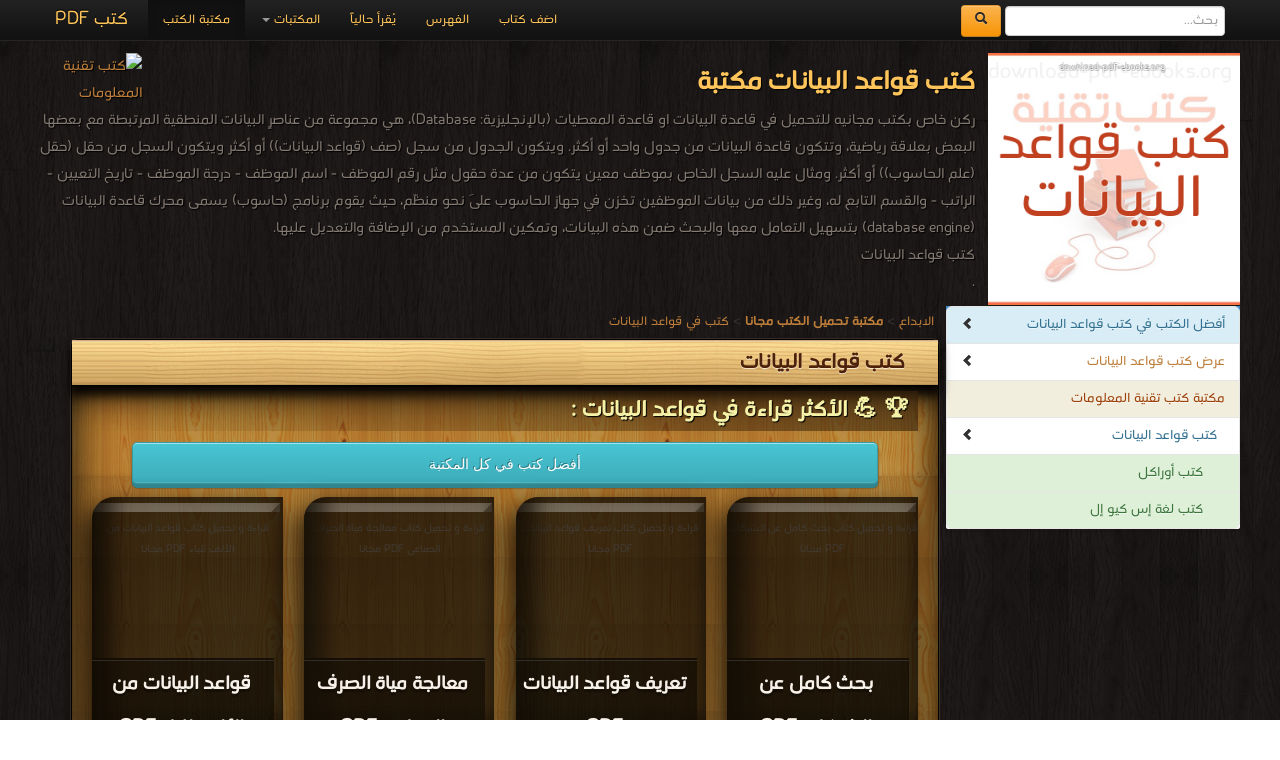

--- FILE ---
content_type: text/html; charset=UTF-8
request_url: https://download-internet-pdf-ebooks.com/15-1-library-books
body_size: 7623
content:
<!DOCTYPE html><html>	<head>		<!-- Title here -->		<title>📚   كتب    قواعد البيانات  للتحميل و القراءة 2025 Free PDF</title>		<meta  http-equiv="Content-Type" content="text/html; charset=utf-8"/>		<!-- Description, Keywords and Author -->		<meta content="ar-eg" http-equiv="Content-Language" />		<meta name="author" content="Alprogrammer" />		<meta name="robots" content="index, follow" />		<meta name="robots" content="all" />		<meta name="revisit-after" content="1 hours" />		<meta name="rating" content="General" />		<meta name="distribution" content="Global" />		<meta name="MSSmartTagsPreventParsing" content="true" />		<meta name="Expires" content="0" />		<meta name="owner" content="Alprogrammer" />		<meta name="classification" content="All" />		<meta name="googlebot" content="archive" />		<meta name="resource-type" content="document" />		<meta http-equiv="Cache-Control" content="Public" />		<meta http-equiv="Pragma" content="No-Cache" />		<meta name="keywords" content=",🏛,كتب,قواعد,البيانات,مكتبة,تحميل,مجاني,2025,PDF,📖,ركن,خاص,بكتب,مجانيه,للتحميل,قاعدة,او,المعطيات,(بالإنجليزية:,Database),هي,مجموعة,من,عناصرِ,المنطقية,المرتبطة,مع,بعضها,البعض,بعلاقة,رياضية,وتتكون,جدول,واحد,أو,أكثر,ويتكون,الجدول,سجل,(صف,(قواعد,البيانات)),السجل,حقل,(حقل,(علم,الحاسوب)),ومثال,عليه,الخاص,بموظف,معين,يتكون,عدة,حقول,مثل,رقم,الموظف,اسم,درجة,تاريخ,التعيين,الراتب,والقسم,التابع,له,وغير,ذلك,بيانات,الموظفين,تخزن,جهاز,الحاسوب,عَلى,نحو,منظّم,حيث,يقوم,برنامج,(حاسوب),يسمى,محرك,(database,engine),بتسهيل,التعامل,معها,والبحث,ضمن,هذه,وتمكين,المستخدم,الإضافة,والتعديل,عليها,الكتب,مجانا,أكبر,pdf,عربية,اشهر,ادوار,النشر" />		<meta name="description" content=" 🏛 كتب قواعد البيانات مكتبة تحميل مجاني 2025 PDF 📖 ركن خاص بكتب مجانيه للتحميل قاعدة او المعطيات (بالإنجليزية: Database) هي مجموعة من عناصرِ المنطقية المرتبطة مع بعضها البعض بعلاقة رياضية وتتكون جدول واحد أو أكثر ويتكون الجدول سجل (صف (قواعد البيانات)) السجل حقل (حقل (علم الحاسوب)) ومثال عليه الخاص بموظف معين يتكون عدة حقول مثل رقم الموظف اسم درجة تاريخ التعيين الراتب والقسم التابع له وغير ذلك بيانات الموظفين تخزن جهاز الحاسوب عَلى نحو منظّم حيث يقوم برنامج (حاسوب) يسمى محرك (database engine) بتسهيل التعامل معها والبحث ضمن هذه وتمكين المستخدم الإضافة والتعديل عليها الكتب مجانا أكبر pdf عربية اشهر ادوار النشر books online" />		<meta property="og:title" content="📚  كتب  قواعد البيانات "/>		<meta property="og:type" content="book"/>		<meta property="og:url" content="https:///15-1-library-books"/>		<meta property="og:image" content="https://download-pdf-ebooks.com/images/cat/15.png"/>		<meta property="og:site_name" content="مكتبة تحميل الكتب مجانا"/>		<meta property="fb:admins" content="100000206466033,100011478527037"/>		<meta property="fb:app_id" content="1436922043211500"/>		<meta property="og:description" content=" 🏛 كتب قواعد البيانات مكتبة تحميل مجاني 2025 PDF 📖 ركن خاص بكتب مجانيه للتحميل قاعدة او المعطيات (بالإنجليزية: Database) هي مجموعة من عناصرِ المنطقية المرتبطة مع بعضها البعض بعلاقة رياضية وتتكون جدول واحد أو أكثر ويتكون الجدول سجل (صف (قواعد البيانات)) السجل حقل (حقل (علم الحاسوب)) ومثال عليه الخاص بموظف معين يتكون عدة حقول مثل رقم الموظف اسم درجة تاريخ التعيين الراتب والقسم التابع له وغير ذلك بيانات الموظفين تخزن جهاز الحاسوب عَلى نحو منظّم حيث يقوم برنامج (حاسوب) يسمى محرك (database engine) بتسهيل التعامل معها والبحث ضمن هذه وتمكين المستخدم الإضافة والتعديل عليها الكتب مجانا أكبر pdf عربية اشهر ادوار النشر   ."/>		<meta name="copyright" content="Copyright © مكتبة تحميل الكتب مجانا 2003-2018" />		<meta name="viewport" content="width=device-width, initial-scale=1.0">	<!-- For Modern Browsers -->	<link rel="shortcut icon" href="favicon.png">	<!-- For everything else -->	<link rel="shortcut icon" href="favicon.ico">	<!-- For retina screens -->	<link rel="apple-touch-icon-precomposed" sizes="114x114" href="favicon.png">	<!-- For iPad 1-->	<link rel="apple-touch-icon-precomposed" sizes="72x72" href="favicon.png">	<!-- For iPhone 3G, iPod Touch and Android -->	<link rel="apple-touch-icon-precomposed" href="favicon.png"><script src="/js/jquery-3.3.1.min.js"></script>		<script type="text/javascript" src="/includes/alprogrammer.js"></script>		<meta name="viewport" content="width=device-width, initial-scale=1.0">				<link rel="stylesheet" type="text/css" href="/js/tooltip-master/css/tooltipster.css" />		<!-- Styles -->		<!-- Bootstrap CSS -->    <link href="/bootstrap/css/bootstrap.css" rel="stylesheet">    <link href="/bootstrap/css/bootstrap-responsive.css" rel="stylesheet">		<!-- Custom CSS -->    <link href="/css/style.css" rel="stylesheet">	<script>(function(d, s, id) {  var js, fjs = d.getElementsByTagName(s)[0];  if (d.getElementById(id)) return;  js = d.createElement(s); js.id = id;  js.src = "//connect.facebook.net/ar_AR/sdk.js#xfbml=1&version=v2.9&appId=1436922043211500";  fjs.parentNode.insertBefore(js, fjs);}(document, 'script', 'facebook-jssdk'));</script>			<!-- Favicon --> <script async src="//pagead2.googlesyndication.com/pagead/js/adsbygoogle.js"></script> <script>      (adsbygoogle = window.adsbygoogle || []).push({           google_ad_client: "ca-pub-5199644918426263",           enable_page_level_ads: true      }); </script>   <script async src="https://pagead2.googlesyndication.com/pagead/js/adsbygoogle.js?client=ca-pub-5199644918426263"     crossorigin="anonymous"></script>	     <script src="/bootstrap/js/bootstrap-scrollspy.js"></script>    <script src="/bootstrap/js/bootstrap-dropdown.js"></script>    <script src="/bootstrap/js/bootstrap-affix.js"></script>   	<script src="/bootstrap/js/application.js"></script>    <script src="/bootstrap/js/bootstrap-transition.js"></script>    <script src="/bootstrap/js/bootstrap-collapse.js"></script>			<link rel="shortcut icon" href="#">	</head>		  <body  data-spy="scroll" data-target=".bs-docs-sidebar">		<!-- The main home page			Each wrapper is define for seprate pages --><div class="top"></div><div id="fb-root"></div>
		<!-- Global site tag (gtag.js) - AdWords: 1033931640 -->
<script async src="https://www.googletagmanager.com/gtag/js?id=AW-1033931640"></script>
<script>
  window.dataLayer = window.dataLayer || [];
  function gtag(){dataLayer.push(arguments);}
  gtag('js', new Date());

  gtag('config', 'AW-1033931640');
</script><div class="wrapper-home"><div class="container"><div class="navbar navbar-inverse navbar-fixed-top"><div class="navbar-inner"><div class="container"><button type="button" class="btn btn-navbar btn-primary" data-toggle="collapse" data-target=".nav-collapse"><span class="icon-bar"></span><span class="icon-bar"></span><span class="icon-bar"></span></button><a class="brand" href="https://books-library.website/">كتب PDF</a><form class="cs-form navbar-form navbar-left" role="search" action="https://www.google.com/search" method="get" target="_blank"><div class="form-group"><input type="search" name="q" class="form-control" placeholder="بحث..."> <button type="submit" class="btn btn-warning">  <span class="icon-search" aria-hidden="true"></span>       </button> </div> <input type="hidden" name="hl" value="ar"><input type="hidden" name="domains" value="download-*pdf-ebooks.*"><input type="hidden" name="sitesearch" value="download-*pdf-ebooks.*"></form><div class="nav-collapse collapse"><ul class="nav"><li class="active"><a href="https://books-library.website/">مكتبة الكتب</a></li>
<li class="dropdown"><a href="#" class="dropdown-toggle" data-toggle="dropdown">المكتبات <b class="caret"></b></a><ul class="dropdown-menu"><li><a class="bg-danger " href="islam-library-1">مكتبة كتب إسلامية</a></li><li><a class="bg-danger " href="technicality-library-1">مكتبة كتب تقنية المعلومات</a></li><li><a class="bg-danger " href="education-curriculum-library-1">مكتبة المناهج التعليمية والكتب الدراسية</a></li><li><a class="bg-danger " href="novels-story-library-1">مكتبة القصص والروايات والمجلّات</a></li><li><a class="bg-danger " href="engineering-library-1">مكتبة كتب الهندسة والتكنولوجيا</a></li><li><a class="bg-danger " href="public-library-1">مكتبة الكتب والموسوعات العامة</a></li><li><a class="bg-danger " href="Languages-learning-library-1">مكتبة كتب تعلم اللغات</a></li><li><a class="bg-danger " href="development-library-1">مكتبة كتب التنمية البشرية</a></li><li><a class="bg-danger " href="education-library-1">مكتبة الكتب التعليمية</a></li><li><a class="bg-danger " href="story-library-1">مكتبة كتب التاريخ</a></li><li><a class="bg-danger " href="Children-library-1">مكتبة كتب الأطفال قصص ومجلات</a></li><li><a class="bg-danger " href="Health-Medicine-library-1">مكتبة كتب الطب</a></li><li><a class="bg-danger " href="Scientific-library-1">مكتبة الكتب العلمية</a></li><li><a class="bg-danger " href="laws-library-1">مكتبة كتب علوم سياسية وقانونية</a></li><li><a class="bg-danger " href="literature-library-1">مكتبة كتب الأدب</a></li><li><a class="bg-danger " href="novels-library-1">مكتبة كتب الروايات الأجنبية والعالمية</a></li><li><a class="bg-danger " href="Fitness-and-public-health-library-1">مكتبة كتب اللياقة البدنية والصحة العامة</a></li><li><a class="bg-danger " href="Cooking-library-1">مكتبة كتب الأسرة والتربية الطبخ والديكور</a></li><li><a class="bg-danger " href="public-library-library-1">مكتبة الكتب الغير مصنّفة</a></li><li><a class="bg-danger " href="languages-library-1">مكتبة كتب المعاجم واللغات</a></li><li><a class="bg-danger " href="law-library-1">مكتبة كتب علوم عسكرية و قانون دولي</a></li></ul></li><li class=""><a href="./online">يُقرأ حالياً</a></li><li class=""><a href="./sitemap">الفهرس</a></li><li class=""><a href="./feedback">اضف كتاب</a></li></ul></div>  <div class="likeHeader"><div class="fb-like" data-href="https://www.facebook.com/%D9%85%D9%83%D8%AA%D8%A8%D8%A9%D9%83%D8%AA%D8%A8%D8%A7%D9%84%D9%87%D9%86%D8%AF%D8%B3%D8%A9-%D9%88-%D8%A7%D9%84%D8%AA%D9%83%D9%86%D9%88%D9%84%D9%88%D8%AC%D9%8A%D8%A7-1013322805" data-width="100" data-layout="button_count" data-action="like" data-show-faces="true" data-share="true"></div></div></div></div></div><header  id=""><div class="container"><div style="" class="row-fluid show-grid"><div class="span12 book-header"><p><img src="https://download-pdf-ebooks.com/images/cat/15.png" alt=" كتب  قواعد البيانات  مكتبة "  title=" كتب  قواعد البيانات  مكتبة " /><a href="//download-internet-pdf-ebooks.com"><img src="https://bookslibrary.com/files/books-library.com-1677672425-604.png" class="back_img" alt="كتب تقنية المعلومات" title="كتب تقنية المعلومات" /></a><h1> كتب  قواعد البيانات  مكتبة </h1>ركن خاص بكتب مجانيه للتحميل في قاعدة البيانات او قاعدة المعطيات (بالإنجليزية: Database)، هي مجموعة من عناصرِ البيانات المنطقية المرتبطة مع بعضها البعض بعلاقة رياضية، وتتكون قاعدة البيانات من جدول واحد أو أكثر. ويتكون الجدول من سجل (صف (قواعد البيانات)) أو أكثر ويتكون السجل من حقل (حقل (علم الحاسوب)) أو أكثر. ومثال عليه السجل الخاص بموظف معين يتكون من عدة حقول مثل رقم الموظف - اسم الموظف - درجة الموظف - تاريخ التعيين - الراتب - والقسم التابع له، وغير ذلك من بيانات الموظفين تخزن في جهاز الحاسوب عَلى نحو منظّم، حيث يقوم برنامج (حاسوب) يسمى محرك قاعدة البيانات (database engine) بتسهيل التعامل معها والبحث ضمن هذه البيانات، وتمكين المستخدم من الإضافة والتعديل عليها. <br />    كتب    قواعد البيانات <br />.<br /></p></div></div></div></header><div class="container"><div class="row"></div><div class="row booksbody"><div id="Rmnu" style="" class="span3 bs-docs-sidebar"><ul class="nav nav-list bs-docs-sidenav"><li class="bg-primary"><a href="#topbooks" onclick="showElement('topbooks')" class="bg-info text-info"><i class="icon-chevron-left pull-left"></i> أفضل الكتب في كتب  قواعد البيانات </a></li><li><a href="#results"><i class="icon-chevron-left pull-left"></i>عرض كتب  قواعد البيانات </a></li><li><a href="technicality-library-1" class="bg-danger text-danger ">مكتبة كتب تقنية المعلومات</a></li><li class=""><a href="15-1-library-books" class="padding-small-right bg-info text-info active">كتب قواعد البيانات  <i class="icon-chevron-left pull-left"></i></a></li><li><a href="16-1-library-books" class="padding-big-right bg-success text-success ">كتب  أوراكل </a></li><li><a href="17-1-library-books" class="padding-big-right bg-success text-success ">كتب لغة إس كيو إل</a></li></ul></div><div class="span9 booksdiv"><div class="panel-group"><a href='https://elebda3.com'>الابداع</a> > <a href='https://download-pdf-ebooks.com/'><b>مكتبة تحميل الكتب مجانا</b></a> >     <a href='15-1-library-books'> كتب في   قواعد البيانات </a> <br></div><section  class="lib-sec"><div class="lib-header"><h1> كتب  قواعد البيانات </h1></div><div id="topbooks" class=""><div class="page-header"><h3>🏆 💪 الأكثر قراءة في  قواعد البيانات :</h3></div><center> <a class= "save" href="https://download-pdf-ebooks.com/best-books">أفضل كتب  في  كل المكتبة</a></center><div class="row-fluid show-grid" id="topbooks"><div class="span3 smlbooks book"><a href="3276-free-book" title="" class="cusa"><img loading="lazy"  src="https://books-library.website/files/books-library.net-1610958974-624.jpg" alt="" class="img-responsive" alt='قراءة و تحميل كتاب قواعد البيانات من الألف للياء PDF' title='قراءة و تحميل كتاب قواعد البيانات من الألف للياء PDF'></a> <a href="3276-free-book" title="" class="cusa"><h3 class="whitebk">قواعد البيانات من الألف للياء PDF</h3></a><p class="whitebk">قراءة و تحميل كتاب قواعد البيانات من الألف للياء PDF مجانا </p></div><div class="span3 smlbooks book"><a href="4789-free-book" title="" class="cusa"><img loading="lazy"  src="https://books-library.website/files/books-library.net-1611975220-608.jpg" alt="" class="img-responsive" alt='قراءة و تحميل كتاب معالجة مياة الصرف الصناعى PDF' title='قراءة و تحميل كتاب معالجة مياة الصرف الصناعى PDF'></a> <a href="4789-free-book" title="" class="cusa"><h3 class="whitebk">معالجة مياة الصرف الصناعى PDF</h3></a><p class="whitebk">قراءة و تحميل كتاب معالجة مياة الصرف الصناعى PDF مجانا </p></div><div class="span3 smlbooks book"><a href="4298-free-book" title="" class="cusa"><img loading="lazy"  src="https://books-library.website/files/books-library.net-1611212391-537.jpg" alt="" class="img-responsive" alt='قراءة و تحميل كتاب تعريف قواعد البيانات PDF' title='قراءة و تحميل كتاب تعريف قواعد البيانات PDF'></a> <a href="4298-free-book" title="" class="cusa"><h3 class="whitebk">تعريف قواعد البيانات PDF</h3></a><p class="whitebk">قراءة و تحميل كتاب تعريف قواعد البيانات PDF مجانا </p></div><div class="span3 smlbooks book"><a href="14747-free-book" title="" class="cusa"><img loading="lazy"  src="https://books-library.website/files/books-library.net-02271130Kh3X8.jpg" alt="" class="img-responsive" alt='قراءة و تحميل كتاب بحث كامل عن الشبكات PDF' title='قراءة و تحميل كتاب بحث كامل عن الشبكات PDF'></a> <a href="14747-free-book" title="" class="cusa"><h3 class="whitebk">بحث كامل عن الشبكات PDF</h3></a><p class="whitebk">قراءة و تحميل كتاب بحث كامل عن الشبكات PDF مجانا </p></div></div><div class="row-fluid show-grid "><div class="span3 smlbooks book"><a href="691-free-book" title="" class="cusa"><img loading="lazy"  src="https://bookslibrary.com/files/books-library.com-11021650Og3Q0.jpg" alt="" class="img-responsive" alt='قراءة و تحميل كتاب المدرسة الالكترونية فكر جديد لتطوير الادارة المدرسية PDF' title='قراءة و تحميل كتاب المدرسة الالكترونية فكر جديد لتطوير الادارة المدرسية PDF'></a> <a href="691-free-book" title="" class="cusa"><h3 class="whitebk">المدرسة الالكترونية فكر جديد لتطوير الادارة المدرسية PDF</h3></a><p class="whitebk">قراءة و تحميل كتاب المدرسة الالكترونية فكر جديد لتطوير الادارة المدرسية PDF مجانا </p></div><div class="span3 smlbooks book"><a href="29-free-book" title="" class="cusa"><img loading="lazy"  src="https://books-library.website/files/books-library.online-04030954Hr0W3.jpg" alt="" class="img-responsive" alt='قراءة و تحميل كتاب الأساسيات في التعامل مع قواعد البيانات المؤلف: مجلاد مشاري السبيعي PDF' title='قراءة و تحميل كتاب الأساسيات في التعامل مع قواعد البيانات المؤلف: مجلاد مشاري السبيعي PDF'></a> <a href="29-free-book" title="" class="cusa"><h3 class="whitebk">الأساسيات في التعامل مع قواعد البيانات المؤلف: مجلاد مشاري السبيعي PDF</h3></a><p class="whitebk">قراءة و تحميل كتاب الأساسيات في التعامل مع قواعد البيانات المؤلف: مجلاد مشاري السبيعي PDF مجانا </p></div><div class="span6"><a href="https://play.google.com/store/apps/details?id=com.alprogrammer.library.standard"><img loading="lazy"  src="https://download-pdf-ebooks.com/img/no-ads.png" alt="" /></a></div></div> <center> <a class= "save" href="15-1-best-books">أفضل الكتب في  قواعد البيانات </a></center><br /> <div class='lib-raf'></div></div><div class="sharethis-inline-share-buttons"></div><br /> <div class="clear"></div><div class='lib-raf'></div><div class="row-fluid show-grid"><div class="span6  bgbooks visible "><a href="https://play.google.com/store/apps/details?id=com.alprogrammer.library.standard"><img loading="lazy"  src="https://download-pdf-ebooks.com/img/no-ads.png" alt="" /></a></div><div class="span6 bgbooks visible"><div class="fb-page" data-href="https://www.facebook.com/%D9%85%D9%83%D8%AA%D8%A8%D8%A9%D9%83%D8%AA%D8%A8%D8%A7%D9%84%D9%87%D9%86%D8%AF%D8%B3%D8%A9-%D9%88-%D8%A7%D9%84%D8%AA%D9%83%D9%86%D9%88%D9%84%D9%88%D8%AC%D9%8A%D8%A7-1013322805" data-tabs="timeline,messages" data-width="280" data-height="280" data-small-header="true" data-adapt-container-width="false" data-hide-cover="false" data-show-facepile="true"><blockquote cite="https://www.facebook.com/%D9%85%D9%83%D8%AA%D8%A8%D8%A9%D9%83%D8%AA%D8%A8%D8%A7%D9%84%D9%87%D9%86%D8%AF%D8%B3%D8%A9-%D9%88-%D8%A7%D9%84%D8%AA%D9%83%D9%86%D9%88%D9%84%D9%88%D8%AC%D9%8A%D8%A7-1013322805" class="fb-xfbml-parse-ignore"><a href="https://www.facebook.com/%D9%85%D9%83%D8%AA%D8%A8%D8%A9%D9%83%D8%AA%D8%A8%D8%A7%D9%84%D9%87%D9%86%D8%AF%D8%B3%D8%A9-%D9%88-%D8%A7%D9%84%D8%AA%D9%83%D9%86%D9%88%D9%84%D9%88%D8%AC%D9%8A%D8%A7-1013322805">مكتبة تحميل الكتب مجانا‎</a></blockquote></div></div></div><div id="results"><div class='row-fluid show-grid' id='pg1'> <div class="span4 smlbooks book"><a href="4789-free-book" title="" class="cusa"><img loading="lazy"  src="https://books-library.website/files/books-library.net-1611975220-608.jpg" alt="" class="img-responsive" alt='قراءة و تحميل كتابكتاب معالجة مياة الصرف الصناعى PDF' title='قراءة و تحميل كتاب كتاب معالجة مياة الصرف الصناعى PDF'></a><a href="4789-free-book" title="" class="cusa"><h3 class="whitebk">كتاب معالجة مياة الصرف الصناعى PDF</h3></a><p class="whitebk">قراءة و تحميل كتاب كتاب معالجة مياة الصرف الصناعى PDF مجانا |  مكتبة > <a href='-4-library-books'> كتب في اكبر موقع </a><small> | التحميل :  مرة/مرات</small></p></div><div class="span4 smlbooks book"><a href="4566-free-book" title="" class="cusa"><img loading="lazy"  src="https://books-library.website/files/books-library.net-1611430544-695.jpg" alt="" class="img-responsive" alt='قراءة و تحميل كتابكتاب موضوعات متقدمة في أكسس 2007 PDF' title='قراءة و تحميل كتاب كتاب موضوعات متقدمة في أكسس 2007 PDF'></a><a href="4566-free-book" title="" class="cusa"><h3 class="whitebk">كتاب موضوعات متقدمة في أكسس 2007 PDF</h3></a><p class="whitebk">قراءة و تحميل كتاب كتاب موضوعات متقدمة في أكسس 2007 PDF مجانا |  مكتبة > <a href='-2-library-books'> كتب في تحميل </a><small> | التحميل :  مرة/مرات</small></p></div><div class="span4 smlbooks book"><a href="3276-free-book" title="" class="cusa"><img loading="lazy"  src="https://books-library.website/files/books-library.net-1610958974-624.jpg" alt="" class="img-responsive" alt='قراءة و تحميل كتابكتاب قواعد البيانات من الألف للياء PDF' title='قراءة و تحميل كتاب كتاب قواعد البيانات من الألف للياء PDF'></a><a href="3276-free-book" title="" class="cusa"><h3 class="whitebk">كتاب قواعد البيانات من الألف للياء PDF</h3></a><p class="whitebk">قراءة و تحميل كتاب كتاب قواعد البيانات من الألف للياء PDF مجانا |  مكتبة > <a href='-3-library-books'> كتب في  مجانا</a><small> | التحميل :  مرة/مرات</small></p></div></div> <div class='lib-raf'></div> <div class='row-fluid show-grid'  id='pg1'> <div class="span4 smlbooks book"><a href="15037-free-book" title="" class="cusa"><img loading="lazy"  src="https://books-library.website/files/books-library.net-1606301159-267.jpg" alt="" class="img-responsive" alt='قراءة و تحميل كتابكتاب انظمة العد PDF' title='قراءة و تحميل كتاب كتاب انظمة العد PDF'></a><a href="15037-free-book" title="" class="cusa"><h3 class="whitebk">كتاب انظمة العد PDF</h3></a><p class="whitebk">قراءة و تحميل كتاب كتاب انظمة العد PDF مجانا |  مكتبة > <a href='-5-library-books'> كتب في Download Free </a><small> | التحميل :  مرة/مرات</small></p></div><div class="span4 smlbooks book"><a href="14954-free-book" title="" class="cusa"><img loading="lazy"  src="img/noimg.gif" alt="" class="img-responsive" alt='قراءة و تحميل كتابكتاب إعدادات خادم sql server PDF' title='قراءة و تحميل كتاب كتاب إعدادات خادم sql server PDF'></a><a href="14954-free-book" title="" class="cusa"><h3 class="whitebk">كتاب إعدادات خادم sql server PDF</h3></a><p class="whitebk">قراءة و تحميل كتاب كتاب إعدادات خادم sql server PDF مجانا |  مكتبة > <a href='-1-library-books'> كتب في </a><small> | التحميل :  مرة/مرات</small></p></div><div class="span4 smlbooks book"><a href="14922-free-book" title="" class="cusa"><img loading="lazy"  src="img/noimg.gif" alt="" class="img-responsive" alt='قراءة و تحميل كتابكتاب شرح بالتفصيل عن SQL Sever PDF' title='قراءة و تحميل كتاب كتاب شرح بالتفصيل عن SQL Sever PDF'></a><a href="14922-free-book" title="" class="cusa"><h3 class="whitebk">كتاب شرح بالتفصيل عن SQL Sever PDF</h3></a><p class="whitebk">قراءة و تحميل كتاب كتاب شرح بالتفصيل عن SQL Sever PDF مجانا |  مكتبة > <a href='-4-library-books'> كتب في اكبر موقع </a><small> | التحميل :  مرة/مرات</small></p></div></div> <div class='lib-raf'></div> <div class='row-fluid show-grid'  id='pg1'> <div class="span4 smlbooks book"><a href="14846-free-book" title="" class="cusa"><img loading="lazy"  src="https://books-library.website/files/books-library.net-1606327233-758.jpg" alt="" class="img-responsive" alt='قراءة و تحميل كتابكتاب ادوات تحليل البيانات ماذا لو ؟ اكسيل 2013  محمد الريفي PDF' title='قراءة و تحميل كتاب كتاب ادوات تحليل البيانات ماذا لو ؟ اكسيل 2013  محمد الريفي PDF'></a><a href="14846-free-book" title="" class="cusa"><h3 class="whitebk">كتاب ادوات تحليل البيانات ماذا لو ؟ اكسيل 2013  محمد الريفي PDF</h3></a><p class="whitebk">قراءة و تحميل كتاب كتاب ادوات تحليل البيانات ماذا لو ؟ اكسيل 2013  محمد الريفي PDF مجانا |  مكتبة > <a href='-2-library-books'> كتب في تحميل </a><small> | التحميل :  مرة/مرات</small></p></div><div class="span4 smlbooks book"><a href="14813-free-book" title="" class="cusa"><img loading="lazy"  src="https://books-library.website/files/books-library.net-1606329890-481.jpg" alt="" class="img-responsive" alt='قراءة و تحميل كتابكتاب الشامل في قواعد البيانات PDF' title='قراءة و تحميل كتاب كتاب الشامل في قواعد البيانات PDF'></a><a href="14813-free-book" title="" class="cusa"><h3 class="whitebk">كتاب الشامل في قواعد البيانات PDF</h3></a><p class="whitebk">قراءة و تحميل كتاب كتاب الشامل في قواعد البيانات PDF مجانا |  مكتبة > <a href='-2-library-books'> كتب في تحميل </a><small> | التحميل :  مرة/مرات</small></p></div><div class="span4 smlbooks book"><a href="14748-free-book" title="" class="cusa"><img loading="lazy"  src="https://books-library.website/files/books-library.online-06171557Ha2V1.jpg" alt="" class="img-responsive" alt='قراءة و تحميل كتابكتاب نظام السيطرة على المبيعات بواسطة الاكسس PDF' title='قراءة و تحميل كتاب كتاب نظام السيطرة على المبيعات بواسطة الاكسس PDF'></a><a href="14748-free-book" title="" class="cusa"><h3 class="whitebk">كتاب نظام السيطرة على المبيعات بواسطة الاكسس PDF</h3></a><p class="whitebk">قراءة و تحميل كتاب كتاب نظام السيطرة على المبيعات بواسطة الاكسس PDF مجانا |  مكتبة > <a href='-2-library-books'> كتب في تحميل </a><small> | التحميل :  مرة/مرات</small></p></div></div> <div class='lib-raf'></div> <div class='row-fluid show-grid'  id='pg1'> <div class="span4 smlbooks book"><a href="14621-free-book" title="" class="cusa"><img loading="lazy"  src="https://books-library.website/files/books-library.online-04271623By6M7.jpg" alt="" class="img-responsive" alt='قراءة و تحميل كتابكتاب إدارة المتاجر باستخدام الكمبيوتر PDF' title='قراءة و تحميل كتاب كتاب إدارة المتاجر باستخدام الكمبيوتر PDF'></a><a href="14621-free-book" title="" class="cusa"><h3 class="whitebk">كتاب إدارة المتاجر باستخدام الكمبيوتر PDF</h3></a><p class="whitebk">قراءة و تحميل كتاب كتاب إدارة المتاجر باستخدام الكمبيوتر PDF مجانا |  مكتبة > <a href='-1-library-books'> كتب في </a><small> | التحميل :  مرة/مرات</small></p></div><div class="span4 smlbooks book"><a href="14398-free-book" title="" class="cusa"><img loading="lazy"  src="https://books-library.website/files/books-library.online-12011410Yf8V9.jpg" alt="" class="img-responsive" alt='قراءة و تحميل كتابكتاب مبادئ الاكسس PDF' title='قراءة و تحميل كتاب كتاب مبادئ الاكسس PDF'></a><a href="14398-free-book" title="" class="cusa"><h3 class="whitebk">كتاب مبادئ الاكسس PDF</h3></a><p class="whitebk">قراءة و تحميل كتاب كتاب مبادئ الاكسس PDF مجانا |  مكتبة > <a href='-5-library-books'> كتب في Download Free </a><small> | التحميل :  مرة/مرات</small></p></div><div class="span4 smlbooks book"><a href="14391-free-book" title="" class="cusa"><img loading="lazy"  src="img/noimg.gif" alt="" class="img-responsive" alt='قراءة و تحميل كتابكتاب Microsoft ACE OLEDB 12 0 PDF' title='قراءة و تحميل كتاب كتاب Microsoft ACE OLEDB 12 0 PDF'></a><a href="14391-free-book" title="" class="cusa"><h3 class="whitebk">كتاب Microsoft ACE OLEDB 12 0 PDF</h3></a><p class="whitebk">قراءة و تحميل كتاب كتاب Microsoft ACE OLEDB 12 0 PDF مجانا |  مكتبة > <a href='-3-library-books'> كتب في  مجانا</a><small> | التحميل :  مرة/مرات</small></p></div></div> <div class='lib-raf'></div> <div class='row-fluid show-grid'  id='pg1'> <div class="span4 smlbooks book"><a href="14370-free-book" title="" class="cusa"><img loading="lazy"  src="https://books-library.website/files/books-library.net-1606422194-627.jpg" alt="" class="img-responsive" alt='قراءة و تحميل كتابكتاب تنقيب البيانات PDF' title='قراءة و تحميل كتاب كتاب تنقيب البيانات PDF'></a><a href="14370-free-book" title="" class="cusa"><h3 class="whitebk">كتاب تنقيب البيانات PDF</h3></a><p class="whitebk">قراءة و تحميل كتاب كتاب تنقيب البيانات PDF مجانا |  مكتبة > <a href='-5-library-books'> كتب في Download Free </a><small> | التحميل :  مرة/مرات</small></p></div><div class="span4 smlbooks book"><a href="14043-free-book" title="" class="cusa"><img loading="lazy"  src="https://books-library.website/files/books-library.net-1606486192-972.jpg" alt="" class="img-responsive" alt='قراءة و تحميل كتابكتاب Datamining Summaraizing PDF' title='قراءة و تحميل كتاب كتاب Datamining Summaraizing PDF'></a><a href="14043-free-book" title="" class="cusa"><h3 class="whitebk">كتاب Datamining Summaraizing PDF</h3></a><p class="whitebk">قراءة و تحميل كتاب كتاب Datamining Summaraizing PDF مجانا |  مكتبة > <a href='-2-library-books'> كتب في تحميل </a><small> | التحميل :  مرة/مرات</small></p></div><div class="span4 smlbooks book"><a href="13723-free-book" title="" class="cusa"><img loading="lazy"  src="https://books-library.website/files/books-library.net-1606497410-198.jpg" alt="" class="img-responsive" alt='قراءة و تحميل كتابكتاب التخلي عن العلاقات داخل قاعدة البيانات PDF' title='قراءة و تحميل كتاب كتاب التخلي عن العلاقات داخل قاعدة البيانات PDF'></a><a href="13723-free-book" title="" class="cusa"><h3 class="whitebk">كتاب التخلي عن العلاقات داخل قاعدة البيانات PDF</h3></a><p class="whitebk">قراءة و تحميل كتاب كتاب التخلي عن العلاقات داخل قاعدة البيانات PDF مجانا |  مكتبة > <a href='-6-library-books'> كتب في اكبر مكتبة </a><small> | التحميل :  مرة/مرات</small></p></div></div><div class='lib-raf'></div></div><div class="animation_image" style="" align="center"><img loading="lazy"  src="img/ajax-loader.gif"></div><center>  <div class="paginof"> </div><a class="save" id="moreBooks" href="javascript:void(0)">المزيد</a></center><div class="row-fluid show-grid"><div class="span6 bgbooks visible"><a href="https://play.google.com/store/apps/details?id=com.alprogrammer.library.standard"><img loading="lazy"  src="https://download-pdf-ebooks.com/img/no-ads.png" alt="" /></a></div><div class="span6 "><div class="inline-comment "><h3 class="muted">مناقشات واقتراحات حول صفحة   كتب  قواعد البيانات </h3> <div data-width
="100%" data-colorscheme="light" class="fb-comments" data-href="https://download-pdf-ebooks.com/15-1-library-books" data-numposts="3"></div></div></div></div><center> <ul class='pagination rtl'><li class='disabled'><a href='#'  title=''>&laquo;</a></li> <li class='active'><span class='sr-only'>1 </span></li> <li><a title=' كتب في تحميل  قواعد البيانات ' href='15-2-library-books' class='ajaxmenu ' data-pg='2'>2</a></li> <li><a title=' كتب في  قواعد البيانات  مجانا' href='15-3-library-books' class='ajaxmenu ' data-pg='3'>3</a></li> <li><a title=' كتب في اكبر موقع  قواعد البيانات ' href='15-4-library-books' class='ajaxmenu ' data-pg='4'>4</a></li><li><a  title=' كتب في تحميل  قواعد البيانات ' class='ajaxmenu' data-pg='2' href='15-2-library-books'>&raquo;</a></li></ul></center></section><script type="text/javascript">  var moreID ='moreBooks'; var mhight = 183; var URLTO = 'https://download-internet-pdf-ebooks.com/books.php?id=15&ajax=1&ord=&year=0&apk='; 	var total_groups = 7; 	var track_load = 2; </script><script src="js.php?show=books"></script><a title=' قواعد البيانات ' href='15-1-library-books'> قواعد البيانات </a> , <a title=' كتب في تحميل  قواعد البيانات ' href='15-2-library-books'> كتب في تحميل  قواعد البيانات </a> , <a title=' كتب في  قواعد البيانات  مجانا' href='15-3-library-books'> كتب في  قواعد البيانات  مجانا</a> , <a title=' كتب في اكبر موقع  قواعد البيانات ' href='15-4-library-books'> كتب في اكبر موقع  قواعد البيانات </a></div></div></div></div>    <!-- Footer    ================================================== -->    <footer class="footer">      <div class="container">	  	        <p class="">جميع الحقوق محفوظة لدى دور النشر والمؤلفون والموقع غير مسؤل عن الكتب المضافة بواسطة المستخدمون. <a href="feedback">للتبليغ   عن كتاب محمي بحقوق طبع فضلا اتصل بنا</a> </p>        <ul class="footer-links">          <li><a href="https://books-library.website">مكتبة الكتب</a></li>          <li><a href="https://bookslibrary.com">منصة المكتبة</a></li>          <li><a href="privacy-policy.php">سياسة الخصوصية</a></li>          <li class="muted">&middot;</li>          <li><a href="terms.php">اتفاقية الاستخدام </a></li>          <li class="muted">&middot;</li>          <li><a href="feedback">اتصل بنا </a></li>          <li><a href="https://download-pdf-ebooks.com/">كتب pdf</a></li>          <li class="muted">&middot;</li>          <li><a href="privacy-policy.php">Privacy</a></li>          <li class="hide"><a href="https://meaningnames.net">قاموس معاني الأسماء أسماء مواليد جديدة</a></li>        </ul>		<ul class="">		<h1 class="smallH1"> الإتصالات </h1> 		<h1 class="smallH1"> stock market </h1> 		<h1 class="smallH1">Literature  books online </h1> 		<h1 class="smallH1"> pdf file convertor </h1> 		<h1 class="smallH1"> free how to speak languages</h1> 		<h1 class="smallH1"> breast cancer books  </h1> 		<h1 class="smallH1">edu  i books  </h1> 		<h1 class="smallH1">courses in dubai universities colleges abu dhabi  </h1> 		<h1 class="smallH1">for faster download bai du  </h1> 		<h1 class="smallH1">audio books downloads Target amazon Google books  </h1> 		<h1 class="smallH1">restaurant food control delivery </h1> 		<h1 class="smallH1">Romania	 Norway	 Denmark	Ethiopia	Sweden	</h1> </ul><div class="clear"></div>	  </div>	  <p>© 		جميع الحقوق محفوظة لأصحابها 	.. <a title="report" target="_blank" href="feedback">اذا رأيت كتاب له حقوق ملكيه فضلاً اضغط هنا وأبلغنا فوراً</a>      </p>		  	<p class="hide">		Powered By 	<a title="المبرمج" target="_blank" href="https://alprogrammer.com">	Alprogrammer</a>      </p>			  	<p class="">		برعاية <a title="موسوعة الابداع" target="_blank" href="https://elebda3.com">	موسوعة الإبداع</a>      </p>	    </footer>	<script defer src="https://static.cloudflareinsights.com/beacon.min.js/vcd15cbe7772f49c399c6a5babf22c1241717689176015" integrity="sha512-ZpsOmlRQV6y907TI0dKBHq9Md29nnaEIPlkf84rnaERnq6zvWvPUqr2ft8M1aS28oN72PdrCzSjY4U6VaAw1EQ==" data-cf-beacon='{"version":"2024.11.0","token":"b1f5dea4ef3948f1b4d96d3c2ddb3806","r":1,"server_timing":{"name":{"cfCacheStatus":true,"cfEdge":true,"cfExtPri":true,"cfL4":true,"cfOrigin":true,"cfSpeedBrain":true},"location_startswith":null}}' crossorigin="anonymous"></script>
</body>	</html><div class="i2tags"></div>



--- FILE ---
content_type: text/html; charset=utf-8
request_url: https://www.google.com/recaptcha/api2/aframe
body_size: 182
content:
<!DOCTYPE HTML><html><head><meta http-equiv="content-type" content="text/html; charset=UTF-8"></head><body><script nonce="qEoCiTDbfQ58FwSEd4SpQg">/** Anti-fraud and anti-abuse applications only. See google.com/recaptcha */ try{var clients={'sodar':'https://pagead2.googlesyndication.com/pagead/sodar?'};window.addEventListener("message",function(a){try{if(a.source===window.parent){var b=JSON.parse(a.data);var c=clients[b['id']];if(c){var d=document.createElement('img');d.src=c+b['params']+'&rc='+(localStorage.getItem("rc::a")?sessionStorage.getItem("rc::b"):"");window.document.body.appendChild(d);sessionStorage.setItem("rc::e",parseInt(sessionStorage.getItem("rc::e")||0)+1);localStorage.setItem("rc::h",'1769280731089');}}}catch(b){}});window.parent.postMessage("_grecaptcha_ready", "*");}catch(b){}</script></body></html>